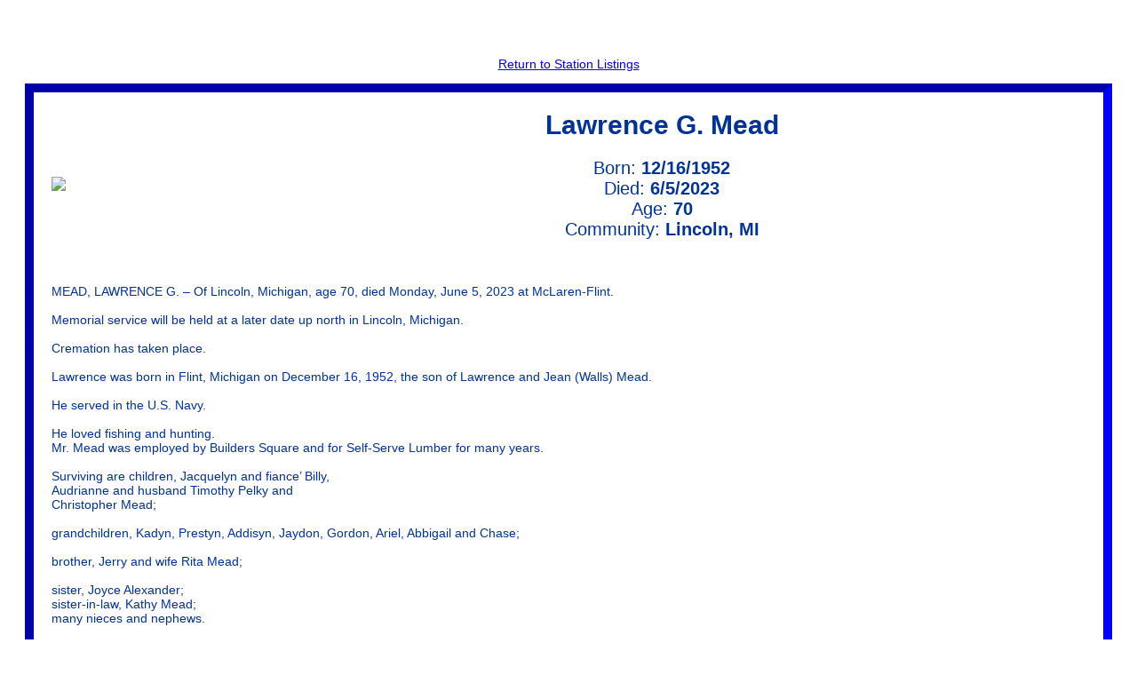

--- FILE ---
content_type: text/html; charset=UTF-8
request_url: http://www.directobits.tv/iframe/info/8207542e-6403-2fae-51b4-499d8d094b07
body_size: 2423
content:
<!DOCTYPE html PUBLIC "-//W3C//DTD XHTML 1.0 Transitional//EN" "http://www.w3.org/TR/xhtml1/DTD/xhtml1-transitional.dtd">
<html xmlns="http://www.w3.org/1999/xhtml">
<head>
<meta http-equiv="Content-Type" content="text/html; charset=UTF-8" />
<title>Web Obituary Listings</title>
<style type="text/css">
body {
	margin-top: 10px;
	background: #FFFFFF;
}
td {
	font-family: Verdana, Arial, Helvetica, sans-serif;
	font-size: 14px;
	color:#000000;
}
.thumb {
	max-width: 50px;
	max-height: 75px;
}
.obit_head {
	font-family: Verdana, Arial, Helvetica, sans-serif;
	text-align: center;
	font-size: 30px;
	font-weight: bold;
	color: #000000;
}
.obit_copy {
	font-family: Verdana, Arial, Helvetica, sans-serif;
	font-size: 10px;
	color: #898989;
}
.obit_rowh {
	font-family: Verdana, Arial, Helvetica, sans-serif;
	font-size: 12px;
	font-weight: bold;
	background-color: #CCCCCC;
}
.obit_row1 {
	font-family: Verdana, Arial, Helvetica, sans-serif;
	font-size: 12px;
	background-color: #ECECEC;
}
.obit_row2 {
	font-family: Verdana, Arial, Helvetica, sans-serif;
	font-size: 12px;
	background-color: #D7D7D7;
}
.obit_none {
	font-family: Verdana, Arial, Helvetica, sans-serif;
	font-size: 12px;
	text-align:center;
	color:#555555;
	background-color: #ECECEC;
}
</style>
<script>
  (function(i,s,o,g,r,a,m){i['GoogleAnalyticsObject']=r;i[r]=i[r]||function(){
  (i[r].q=i[r].q||[]).push(arguments)},i[r].l=1*new Date();a=s.createElement(o),
  m=s.getElementsByTagName(o)[0];a.async=1;a.src=g;m.parentNode.insertBefore(a,m)
  })(window,document,'script','//www.google-analytics.com/analytics.js','ga');

  ga('create', 'UA-50116733-1', 'directobits.tv');
  ga('send', 'pageview');

</script>
</head>
<body>


<table width="100%" cellpadding="10" cellspacing="0" border="0">
<tr>
<td>
<div align="left"></div>
</td>
</tr>
<tr>
<td>
<table width="100%" cellpadding="10" cellspacing="0">
<tr>
<td>
<div align="left"><style type="text/css">
.obit_name
{
	font-family: Verdana, Arial, Helvetica, sans-serif;
	font-size: 30px;
	font-weight: bold;
	text-align: center;
	color: #039;
}
.obit_head1 {
	font-family: Verdana, Arial, Helvetica, sans-serif;
	font-size: 20px;
	font-weight: bold;
	color: #039;
}
.obit_info {
	font-family: Verdana, Arial, Helvetica, sans-serif;
	font-size: 20px;
	text-align: center;
	color: #039;
}
.obit_fulltext {
	font-family: Verdana, Arial, Helvetica, sans-serif;
	font-size: 14px;
	color: #039;
}
.obit_cert {
	border: 10px inset blue;
}
</style>

<p align="center">
<a href="http://www.directobits.tv/iframe/market/460e5802-a699-0f48-c29e-58f8def0d01c/">Return to Station Listings</a>
</p>

<p><table width="100%" cellspacing="10" cellpadding="10" class="obit_cert" background="/images/iframe/cert_bkgd.jpg">
<tr>
<td width="180">
<img src="http://www.directobits.tv/images/photo/331ced46-eb90-55a3-d649-2d66abd366f1.jpg" width="180" />
</td>
<td valign="top">
<div class="obit_name">Lawrence G. Mead</div>
<p class="obit_info">Born: <b>12/16/1952</b><br/>
Died: <b>6/5/2023</b><br/>
Age: <b>70</b><br/>
Community: <b>Lincoln, MI</b></p>
</td>
</tr>
<tr>
<td colspan="2" class="obit_fulltext">
MEAD, LAWRENCE G. &ndash; Of Lincoln, Michigan, age 70, died Monday, June 5, 2023 at McLaren-Flint.<br />
<br />
Memorial service will be held at a later date up north in Lincoln, Michigan.<br />
<br />
Cremation has taken place.<br />
<br />
Lawrence was born in Flint, Michigan on December 16, 1952, the son of Lawrence and Jean (Walls) Mead.<br />
<br />
He served in the U.S. Navy.<br />
<br />
He loved fishing and hunting.<br />
Mr. Mead was employed by Builders Square and for Self-Serve Lumber for many years.<br />
<br />
Surviving are children, Jacquelyn and fiance&rsquo; Billy,<br />
Audrianne and husband Timothy Pelky and<br />
Christopher Mead;<br />
<br />
grandchildren, Kadyn, Prestyn, Addisyn, Jaydon, Gordon, Ariel, Abbigail and Chase;<br />
<br />
brother, Jerry and wife Rita Mead;<br />
<br />
sister, Joyce Alexander;<br />
sister-in-law, Kathy Mead;<br />
many nieces and nephews.<br />
<br />
He was preceded in death by his parents; brother, Jim and brother-in-law Ron Alexander.<br />
<br />
Your condolences may be shared with the family at swartzfuneralhomeinc.com<br />
<br />
<br />
</td>
</tr>

</table>
<div align="center" class="obit_copy">Copyright &copy; 2026 Direct Obits, LLC</div>

<p><div align="center">
<table cellpadding="10" border="0">
<tr>
<td>
<img src="http://www.directobits.tv/images/logo/9cc4d3b6-7e7c-0bf9-dd5d-5097c7046352.jpg" height="80" />
&nbsp;
</td>
<td valign="top">
<b>Swartz Funeral Home &amp; Cremation Center</b><br/>
1225 West Hill Road<br/>
Flint, MI  48507<p>Phone: (810) 235-2345<p>Web Site: <a href="http://www.swartzfuneralhomeinc.com" target="_blank">http://www.swartzfuneralhomeinc.com</a>
<p><a href="http://www.mapquest.com/maps?city=Flint&state=MI&address=1225 West Hill Road&zipcode=48507&country=US&cid=lfmaplink" target="_blank">Get a Map to this location...</a></p>
</td>
</tr>
</table>
</div>
</p>

<p>
<table width="100%" cellpadding="5" cellspacing="0" border="0">
<tr>
<td valign="top" bgcolor="#CCCCCC" width="50%">

<table width="100%" cellpadding="0" cellspacing="0" border="0">
<tr>
<td class="obit_head1">Visitation</td>
</tr>

<tr>
<td class="obit_fulltext" width="80">Date:</td>
<td>&nbsp;</td>
<td class="obit_fulltext">6/5/2023</td>
</tr>
<tr>
<td class="obit_fulltext" width="80">Time:</td>
<td>&nbsp;</td>
<td class="obit_fulltext">-</td>
</tr>

<tr>
<td class="obit_fulltext">NONE</td>
</tr>
</table>

</td>
<td>&nbsp;</td>
<td valign="top" bgcolor="#CCCCCC" width="50%">

<table width="100%" cellpadding="0" cellspacing="0" border="0">
<tr>
<td colspan="3" class="obit_head1">Funeral Service</td>
</tr>
<tr>
<td class="obit_fulltext">No Service</td>
</tr>
</table>


</td>
</tr>
</table>
</p>

<p align="center">
<a href="http://www.directobits.tv/iframe/market/460e5802-a699-0f48-c29e-58f8def0d01c/">Return to Station Listings</a>
</p></div>
</td>
</tr>
</table>
</td>
</tr>
</table>

</body>
</html>



--- FILE ---
content_type: text/plain
request_url: https://www.google-analytics.com/j/collect?v=1&_v=j102&a=328871177&t=pageview&_s=1&dl=http%3A%2F%2Fwww.directobits.tv%2Fiframe%2Finfo%2F8207542e-6403-2fae-51b4-499d8d094b07&ul=en-us%40posix&dt=Web%20Obituary%20Listings&sr=1280x720&vp=1280x720&_u=IEBAAAABAAAAACAAI~&jid=883391756&gjid=2146280369&cid=850777939.1768679780&tid=UA-50116733-1&_gid=635597071.1768679780&_r=1&_slc=1&z=1785507979
body_size: -286
content:
2,cG-JE19RLQDFW